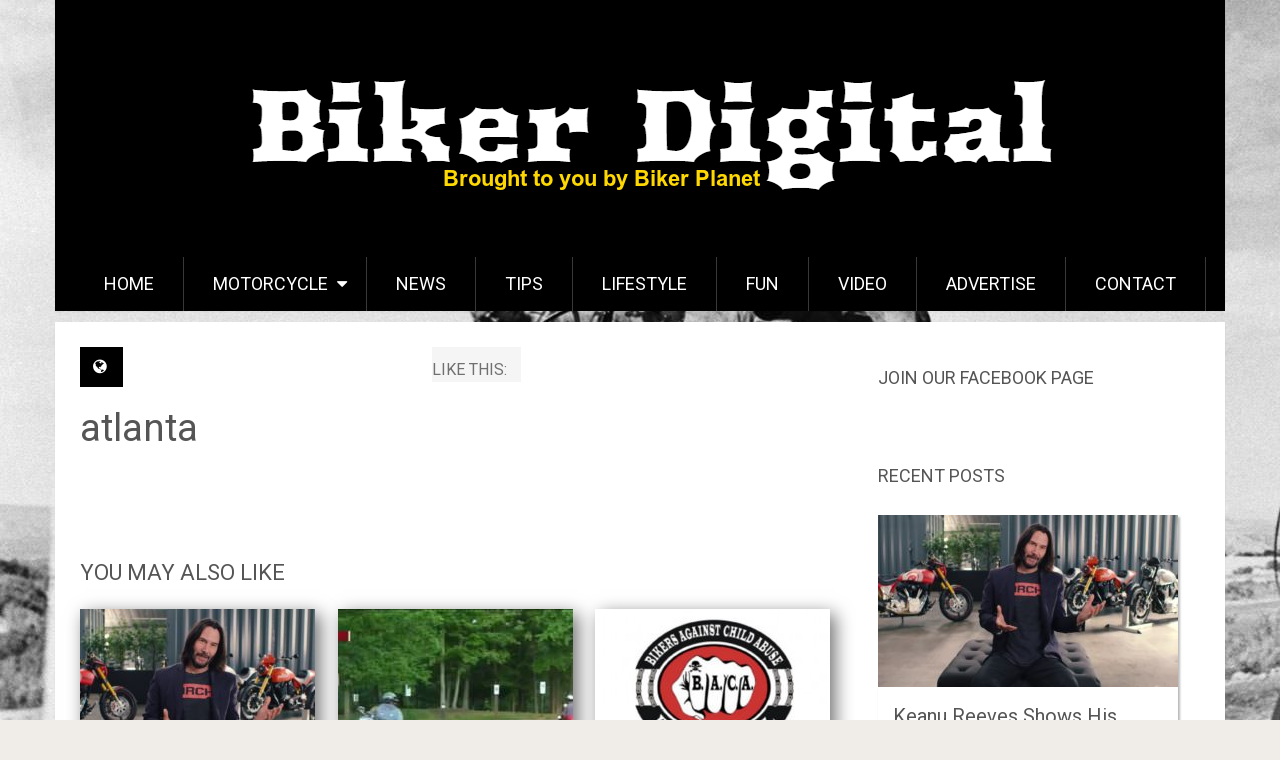

--- FILE ---
content_type: text/html; charset=UTF-8
request_url: https://bikerdigital.com/motorcyclist-critically-injured-highway-buckles-atlanta/atlanta/
body_size: 12760
content:
<!DOCTYPE html>
<html lang="en-US">
<head>
	<meta charset="UTF-8">
	<link rel="profile" href="http://gmpg.org/xfn/11">
	<link rel="pingback" href="https://bikerdigital.com/xmlrpc.php">
	<!--iOS/android/handheld specific -->
	<meta name="viewport" content="width=device-width, initial-scale=1, maximum-scale=1">
	<meta itemprop="name" content="Biker Digital" />
	<meta itemprop="url" content="https://bikerdigital.com" />
		<meta itemprop="creator accountablePerson" content=" " />
	<!-- Matomo -->
<script>
  var _paq = window._paq = window._paq || [];
  /* tracker methods like "setCustomDimension" should be called before "trackPageView" */
  _paq.push(['trackPageView']);
  _paq.push(['enableLinkTracking']);
  (function() {
    var u="//adult-stats.beanonetwork.com/";
    _paq.push(['setTrackerUrl', u+'matomo.php']);
    _paq.push(['setSiteId', '27']);
    var d=document, g=d.createElement('script'), s=d.getElementsByTagName('script')[0];
    g.async=true; g.src=u+'matomo.js'; s.parentNode.insertBefore(g,s);
  })();
</script>
<!-- End Matomo Code -->
<meta name='robots' content='index, follow, max-image-preview:large, max-snippet:-1, max-video-preview:-1' />

	<!-- This site is optimized with the Yoast SEO plugin v20.10 - https://yoast.com/wordpress/plugins/seo/ -->
	<title>atlanta - Biker Digital</title>
	<link rel="canonical" href="https://bikerdigital.com/motorcyclist-critically-injured-highway-buckles-atlanta/atlanta/" />
	<meta property="og:locale" content="en_US" />
	<meta property="og:type" content="article" />
	<meta property="og:title" content="atlanta - Biker Digital" />
	<meta property="og:url" content="https://bikerdigital.com/motorcyclist-critically-injured-highway-buckles-atlanta/atlanta/" />
	<meta property="og:site_name" content="Biker Digital" />
	<meta property="article:publisher" content="https://www.facebook.com/Biker-Digital-1073168526040072/" />
	<meta property="og:image" content="https://bikerdigital.com/motorcyclist-critically-injured-highway-buckles-atlanta/atlanta" />
	<meta property="og:image:width" content="687" />
	<meta property="og:image:height" content="343" />
	<meta property="og:image:type" content="image/jpeg" />
	<meta name="twitter:card" content="summary_large_image" />
	<script type="application/ld+json" class="yoast-schema-graph">{"@context":"https://schema.org","@graph":[{"@type":"WebPage","@id":"https://bikerdigital.com/motorcyclist-critically-injured-highway-buckles-atlanta/atlanta/","url":"https://bikerdigital.com/motorcyclist-critically-injured-highway-buckles-atlanta/atlanta/","name":"atlanta - Biker Digital","isPartOf":{"@id":"https://bikerdigital.com/#website"},"primaryImageOfPage":{"@id":"https://bikerdigital.com/motorcyclist-critically-injured-highway-buckles-atlanta/atlanta/#primaryimage"},"image":{"@id":"https://bikerdigital.com/motorcyclist-critically-injured-highway-buckles-atlanta/atlanta/#primaryimage"},"thumbnailUrl":"https://bikerdigital.com/wp-content/uploads/2017/04/atlanta-.jpg","datePublished":"2017-04-20T21:34:56+00:00","dateModified":"2017-04-20T21:34:56+00:00","breadcrumb":{"@id":"https://bikerdigital.com/motorcyclist-critically-injured-highway-buckles-atlanta/atlanta/#breadcrumb"},"inLanguage":"en-US","potentialAction":[{"@type":"ReadAction","target":["https://bikerdigital.com/motorcyclist-critically-injured-highway-buckles-atlanta/atlanta/"]}]},{"@type":"ImageObject","inLanguage":"en-US","@id":"https://bikerdigital.com/motorcyclist-critically-injured-highway-buckles-atlanta/atlanta/#primaryimage","url":"https://bikerdigital.com/wp-content/uploads/2017/04/atlanta-.jpg","contentUrl":"https://bikerdigital.com/wp-content/uploads/2017/04/atlanta-.jpg","width":687,"height":343},{"@type":"BreadcrumbList","@id":"https://bikerdigital.com/motorcyclist-critically-injured-highway-buckles-atlanta/atlanta/#breadcrumb","itemListElement":[{"@type":"ListItem","position":1,"name":"Home","item":"https://bikerdigital.com/"},{"@type":"ListItem","position":2,"name":"Motorcyclist Critically Injured After Highway Buckles In Atlanta","item":"https://bikerdigital.com/motorcyclist-critically-injured-highway-buckles-atlanta/"},{"@type":"ListItem","position":3,"name":"atlanta"}]},{"@type":"WebSite","@id":"https://bikerdigital.com/#website","url":"https://bikerdigital.com/","name":"Biker Digital","description":"Bikers, Harley Davidsons, Motorcross and Biker Rally News","potentialAction":[{"@type":"SearchAction","target":{"@type":"EntryPoint","urlTemplate":"https://bikerdigital.com/?s={search_term_string}"},"query-input":"required name=search_term_string"}],"inLanguage":"en-US"}]}</script>
	<!-- / Yoast SEO plugin. -->


<link rel='dns-prefetch' href='//bikerdigital.com' />
<link rel='dns-prefetch' href='//fonts.googleapis.com' />
<link rel="alternate" type="application/rss+xml" title="Biker Digital &raquo; Feed" href="https://bikerdigital.com/feed/" />
<link rel="alternate" type="application/rss+xml" title="Biker Digital &raquo; Comments Feed" href="https://bikerdigital.com/comments/feed/" />
<link rel="alternate" type="application/rss+xml" title="Biker Digital &raquo; atlanta Comments Feed" href="https://bikerdigital.com/motorcyclist-critically-injured-highway-buckles-atlanta/atlanta/feed/" />
<script type="text/javascript">
window._wpemojiSettings = {"baseUrl":"https:\/\/s.w.org\/images\/core\/emoji\/14.0.0\/72x72\/","ext":".png","svgUrl":"https:\/\/s.w.org\/images\/core\/emoji\/14.0.0\/svg\/","svgExt":".svg","source":{"concatemoji":"https:\/\/bikerdigital.com\/wp-includes\/js\/wp-emoji-release.min.js?ver=6.2.8"}};
/*! This file is auto-generated */
!function(e,a,t){var n,r,o,i=a.createElement("canvas"),p=i.getContext&&i.getContext("2d");function s(e,t){p.clearRect(0,0,i.width,i.height),p.fillText(e,0,0);e=i.toDataURL();return p.clearRect(0,0,i.width,i.height),p.fillText(t,0,0),e===i.toDataURL()}function c(e){var t=a.createElement("script");t.src=e,t.defer=t.type="text/javascript",a.getElementsByTagName("head")[0].appendChild(t)}for(o=Array("flag","emoji"),t.supports={everything:!0,everythingExceptFlag:!0},r=0;r<o.length;r++)t.supports[o[r]]=function(e){if(p&&p.fillText)switch(p.textBaseline="top",p.font="600 32px Arial",e){case"flag":return s("\ud83c\udff3\ufe0f\u200d\u26a7\ufe0f","\ud83c\udff3\ufe0f\u200b\u26a7\ufe0f")?!1:!s("\ud83c\uddfa\ud83c\uddf3","\ud83c\uddfa\u200b\ud83c\uddf3")&&!s("\ud83c\udff4\udb40\udc67\udb40\udc62\udb40\udc65\udb40\udc6e\udb40\udc67\udb40\udc7f","\ud83c\udff4\u200b\udb40\udc67\u200b\udb40\udc62\u200b\udb40\udc65\u200b\udb40\udc6e\u200b\udb40\udc67\u200b\udb40\udc7f");case"emoji":return!s("\ud83e\udef1\ud83c\udffb\u200d\ud83e\udef2\ud83c\udfff","\ud83e\udef1\ud83c\udffb\u200b\ud83e\udef2\ud83c\udfff")}return!1}(o[r]),t.supports.everything=t.supports.everything&&t.supports[o[r]],"flag"!==o[r]&&(t.supports.everythingExceptFlag=t.supports.everythingExceptFlag&&t.supports[o[r]]);t.supports.everythingExceptFlag=t.supports.everythingExceptFlag&&!t.supports.flag,t.DOMReady=!1,t.readyCallback=function(){t.DOMReady=!0},t.supports.everything||(n=function(){t.readyCallback()},a.addEventListener?(a.addEventListener("DOMContentLoaded",n,!1),e.addEventListener("load",n,!1)):(e.attachEvent("onload",n),a.attachEvent("onreadystatechange",function(){"complete"===a.readyState&&t.readyCallback()})),(e=t.source||{}).concatemoji?c(e.concatemoji):e.wpemoji&&e.twemoji&&(c(e.twemoji),c(e.wpemoji)))}(window,document,window._wpemojiSettings);
</script>
<!-- bikerdigital.com is managing ads with Advanced Ads – https://wpadvancedads.com/ --><script id="advads-ready">
			window.advanced_ads_ready=function(e,a){a=a||"complete";var d=function(e){return"interactive"===a?"loading"!==e:"complete"===e};d(document.readyState)?e():document.addEventListener("readystatechange",(function(a){d(a.target.readyState)&&e()}),{once:"interactive"===a})},window.advanced_ads_ready_queue=window.advanced_ads_ready_queue||[];		</script>
		<style type="text/css">
img.wp-smiley,
img.emoji {
	display: inline !important;
	border: none !important;
	box-shadow: none !important;
	height: 1em !important;
	width: 1em !important;
	margin: 0 0.07em !important;
	vertical-align: -0.1em !important;
	background: none !important;
	padding: 0 !important;
}
</style>
	<link rel='stylesheet' id='wp-block-library-css' href='https://bikerdigital.com/wp-includes/css/dist/block-library/style.min.css?ver=6.2.8' type='text/css' media='all' />
<link rel='stylesheet' id='classic-theme-styles-css' href='https://bikerdigital.com/wp-includes/css/classic-themes.min.css?ver=6.2.8' type='text/css' media='all' />
<style id='global-styles-inline-css' type='text/css'>
body{--wp--preset--color--black: #000000;--wp--preset--color--cyan-bluish-gray: #abb8c3;--wp--preset--color--white: #ffffff;--wp--preset--color--pale-pink: #f78da7;--wp--preset--color--vivid-red: #cf2e2e;--wp--preset--color--luminous-vivid-orange: #ff6900;--wp--preset--color--luminous-vivid-amber: #fcb900;--wp--preset--color--light-green-cyan: #7bdcb5;--wp--preset--color--vivid-green-cyan: #00d084;--wp--preset--color--pale-cyan-blue: #8ed1fc;--wp--preset--color--vivid-cyan-blue: #0693e3;--wp--preset--color--vivid-purple: #9b51e0;--wp--preset--gradient--vivid-cyan-blue-to-vivid-purple: linear-gradient(135deg,rgba(6,147,227,1) 0%,rgb(155,81,224) 100%);--wp--preset--gradient--light-green-cyan-to-vivid-green-cyan: linear-gradient(135deg,rgb(122,220,180) 0%,rgb(0,208,130) 100%);--wp--preset--gradient--luminous-vivid-amber-to-luminous-vivid-orange: linear-gradient(135deg,rgba(252,185,0,1) 0%,rgba(255,105,0,1) 100%);--wp--preset--gradient--luminous-vivid-orange-to-vivid-red: linear-gradient(135deg,rgba(255,105,0,1) 0%,rgb(207,46,46) 100%);--wp--preset--gradient--very-light-gray-to-cyan-bluish-gray: linear-gradient(135deg,rgb(238,238,238) 0%,rgb(169,184,195) 100%);--wp--preset--gradient--cool-to-warm-spectrum: linear-gradient(135deg,rgb(74,234,220) 0%,rgb(151,120,209) 20%,rgb(207,42,186) 40%,rgb(238,44,130) 60%,rgb(251,105,98) 80%,rgb(254,248,76) 100%);--wp--preset--gradient--blush-light-purple: linear-gradient(135deg,rgb(255,206,236) 0%,rgb(152,150,240) 100%);--wp--preset--gradient--blush-bordeaux: linear-gradient(135deg,rgb(254,205,165) 0%,rgb(254,45,45) 50%,rgb(107,0,62) 100%);--wp--preset--gradient--luminous-dusk: linear-gradient(135deg,rgb(255,203,112) 0%,rgb(199,81,192) 50%,rgb(65,88,208) 100%);--wp--preset--gradient--pale-ocean: linear-gradient(135deg,rgb(255,245,203) 0%,rgb(182,227,212) 50%,rgb(51,167,181) 100%);--wp--preset--gradient--electric-grass: linear-gradient(135deg,rgb(202,248,128) 0%,rgb(113,206,126) 100%);--wp--preset--gradient--midnight: linear-gradient(135deg,rgb(2,3,129) 0%,rgb(40,116,252) 100%);--wp--preset--duotone--dark-grayscale: url('#wp-duotone-dark-grayscale');--wp--preset--duotone--grayscale: url('#wp-duotone-grayscale');--wp--preset--duotone--purple-yellow: url('#wp-duotone-purple-yellow');--wp--preset--duotone--blue-red: url('#wp-duotone-blue-red');--wp--preset--duotone--midnight: url('#wp-duotone-midnight');--wp--preset--duotone--magenta-yellow: url('#wp-duotone-magenta-yellow');--wp--preset--duotone--purple-green: url('#wp-duotone-purple-green');--wp--preset--duotone--blue-orange: url('#wp-duotone-blue-orange');--wp--preset--font-size--small: 13px;--wp--preset--font-size--medium: 20px;--wp--preset--font-size--large: 36px;--wp--preset--font-size--x-large: 42px;--wp--preset--spacing--20: 0.44rem;--wp--preset--spacing--30: 0.67rem;--wp--preset--spacing--40: 1rem;--wp--preset--spacing--50: 1.5rem;--wp--preset--spacing--60: 2.25rem;--wp--preset--spacing--70: 3.38rem;--wp--preset--spacing--80: 5.06rem;--wp--preset--shadow--natural: 6px 6px 9px rgba(0, 0, 0, 0.2);--wp--preset--shadow--deep: 12px 12px 50px rgba(0, 0, 0, 0.4);--wp--preset--shadow--sharp: 6px 6px 0px rgba(0, 0, 0, 0.2);--wp--preset--shadow--outlined: 6px 6px 0px -3px rgba(255, 255, 255, 1), 6px 6px rgba(0, 0, 0, 1);--wp--preset--shadow--crisp: 6px 6px 0px rgba(0, 0, 0, 1);}:where(.is-layout-flex){gap: 0.5em;}body .is-layout-flow > .alignleft{float: left;margin-inline-start: 0;margin-inline-end: 2em;}body .is-layout-flow > .alignright{float: right;margin-inline-start: 2em;margin-inline-end: 0;}body .is-layout-flow > .aligncenter{margin-left: auto !important;margin-right: auto !important;}body .is-layout-constrained > .alignleft{float: left;margin-inline-start: 0;margin-inline-end: 2em;}body .is-layout-constrained > .alignright{float: right;margin-inline-start: 2em;margin-inline-end: 0;}body .is-layout-constrained > .aligncenter{margin-left: auto !important;margin-right: auto !important;}body .is-layout-constrained > :where(:not(.alignleft):not(.alignright):not(.alignfull)){max-width: var(--wp--style--global--content-size);margin-left: auto !important;margin-right: auto !important;}body .is-layout-constrained > .alignwide{max-width: var(--wp--style--global--wide-size);}body .is-layout-flex{display: flex;}body .is-layout-flex{flex-wrap: wrap;align-items: center;}body .is-layout-flex > *{margin: 0;}:where(.wp-block-columns.is-layout-flex){gap: 2em;}.has-black-color{color: var(--wp--preset--color--black) !important;}.has-cyan-bluish-gray-color{color: var(--wp--preset--color--cyan-bluish-gray) !important;}.has-white-color{color: var(--wp--preset--color--white) !important;}.has-pale-pink-color{color: var(--wp--preset--color--pale-pink) !important;}.has-vivid-red-color{color: var(--wp--preset--color--vivid-red) !important;}.has-luminous-vivid-orange-color{color: var(--wp--preset--color--luminous-vivid-orange) !important;}.has-luminous-vivid-amber-color{color: var(--wp--preset--color--luminous-vivid-amber) !important;}.has-light-green-cyan-color{color: var(--wp--preset--color--light-green-cyan) !important;}.has-vivid-green-cyan-color{color: var(--wp--preset--color--vivid-green-cyan) !important;}.has-pale-cyan-blue-color{color: var(--wp--preset--color--pale-cyan-blue) !important;}.has-vivid-cyan-blue-color{color: var(--wp--preset--color--vivid-cyan-blue) !important;}.has-vivid-purple-color{color: var(--wp--preset--color--vivid-purple) !important;}.has-black-background-color{background-color: var(--wp--preset--color--black) !important;}.has-cyan-bluish-gray-background-color{background-color: var(--wp--preset--color--cyan-bluish-gray) !important;}.has-white-background-color{background-color: var(--wp--preset--color--white) !important;}.has-pale-pink-background-color{background-color: var(--wp--preset--color--pale-pink) !important;}.has-vivid-red-background-color{background-color: var(--wp--preset--color--vivid-red) !important;}.has-luminous-vivid-orange-background-color{background-color: var(--wp--preset--color--luminous-vivid-orange) !important;}.has-luminous-vivid-amber-background-color{background-color: var(--wp--preset--color--luminous-vivid-amber) !important;}.has-light-green-cyan-background-color{background-color: var(--wp--preset--color--light-green-cyan) !important;}.has-vivid-green-cyan-background-color{background-color: var(--wp--preset--color--vivid-green-cyan) !important;}.has-pale-cyan-blue-background-color{background-color: var(--wp--preset--color--pale-cyan-blue) !important;}.has-vivid-cyan-blue-background-color{background-color: var(--wp--preset--color--vivid-cyan-blue) !important;}.has-vivid-purple-background-color{background-color: var(--wp--preset--color--vivid-purple) !important;}.has-black-border-color{border-color: var(--wp--preset--color--black) !important;}.has-cyan-bluish-gray-border-color{border-color: var(--wp--preset--color--cyan-bluish-gray) !important;}.has-white-border-color{border-color: var(--wp--preset--color--white) !important;}.has-pale-pink-border-color{border-color: var(--wp--preset--color--pale-pink) !important;}.has-vivid-red-border-color{border-color: var(--wp--preset--color--vivid-red) !important;}.has-luminous-vivid-orange-border-color{border-color: var(--wp--preset--color--luminous-vivid-orange) !important;}.has-luminous-vivid-amber-border-color{border-color: var(--wp--preset--color--luminous-vivid-amber) !important;}.has-light-green-cyan-border-color{border-color: var(--wp--preset--color--light-green-cyan) !important;}.has-vivid-green-cyan-border-color{border-color: var(--wp--preset--color--vivid-green-cyan) !important;}.has-pale-cyan-blue-border-color{border-color: var(--wp--preset--color--pale-cyan-blue) !important;}.has-vivid-cyan-blue-border-color{border-color: var(--wp--preset--color--vivid-cyan-blue) !important;}.has-vivid-purple-border-color{border-color: var(--wp--preset--color--vivid-purple) !important;}.has-vivid-cyan-blue-to-vivid-purple-gradient-background{background: var(--wp--preset--gradient--vivid-cyan-blue-to-vivid-purple) !important;}.has-light-green-cyan-to-vivid-green-cyan-gradient-background{background: var(--wp--preset--gradient--light-green-cyan-to-vivid-green-cyan) !important;}.has-luminous-vivid-amber-to-luminous-vivid-orange-gradient-background{background: var(--wp--preset--gradient--luminous-vivid-amber-to-luminous-vivid-orange) !important;}.has-luminous-vivid-orange-to-vivid-red-gradient-background{background: var(--wp--preset--gradient--luminous-vivid-orange-to-vivid-red) !important;}.has-very-light-gray-to-cyan-bluish-gray-gradient-background{background: var(--wp--preset--gradient--very-light-gray-to-cyan-bluish-gray) !important;}.has-cool-to-warm-spectrum-gradient-background{background: var(--wp--preset--gradient--cool-to-warm-spectrum) !important;}.has-blush-light-purple-gradient-background{background: var(--wp--preset--gradient--blush-light-purple) !important;}.has-blush-bordeaux-gradient-background{background: var(--wp--preset--gradient--blush-bordeaux) !important;}.has-luminous-dusk-gradient-background{background: var(--wp--preset--gradient--luminous-dusk) !important;}.has-pale-ocean-gradient-background{background: var(--wp--preset--gradient--pale-ocean) !important;}.has-electric-grass-gradient-background{background: var(--wp--preset--gradient--electric-grass) !important;}.has-midnight-gradient-background{background: var(--wp--preset--gradient--midnight) !important;}.has-small-font-size{font-size: var(--wp--preset--font-size--small) !important;}.has-medium-font-size{font-size: var(--wp--preset--font-size--medium) !important;}.has-large-font-size{font-size: var(--wp--preset--font-size--large) !important;}.has-x-large-font-size{font-size: var(--wp--preset--font-size--x-large) !important;}
.wp-block-navigation a:where(:not(.wp-element-button)){color: inherit;}
:where(.wp-block-columns.is-layout-flex){gap: 2em;}
.wp-block-pullquote{font-size: 1.5em;line-height: 1.6;}
</style>
<link rel='stylesheet' id='contact-form-7-css' href='https://bikerdigital.com/wp-content/plugins/contact-form-7/includes/css/styles.css?ver=5.7.7' type='text/css' media='all' />
<link rel='stylesheet' id='sharify-css' href='https://bikerdigital.com/wp-content/plugins/sharify/sharify-style.php' type='text/css' media='all' />
<link rel='stylesheet' id='sharify-icon-css' href='https://bikerdigital.com/wp-content/plugins/sharify/icon/css/sharify.css' type='text/css' media='all' />
<link rel='stylesheet' id='sharify-font-css' href='https://fonts.googleapis.com/css?family=Roboto+Condensed:400' type='text/css' media='all' />
<link rel='stylesheet' id='ssb-front-css-css' href='https://bikerdigital.com/wp-content/plugins/simple-social-buttons/assets/css/front.css?ver=4.1.1' type='text/css' media='all' />
<link rel='stylesheet' id='ssp-frontend-css-css' href='https://bikerdigital.com/wp-content/plugins/smart-scroll-posts/css/frontend/frontend.css?ver=2.0.9' type='text/css' media='all' />
<link rel='stylesheet' id='spu-public-css-css' href='https://bikerdigital.com/wp-content/plugins/popups/public/assets/css/public.css?ver=1.9.3.8' type='text/css' media='all' />
<link rel='stylesheet' id='parent-theme-css-css' href='https://bikerdigital.com/wp-content/themes/sociallyviral/style.css?ver=6.2.8' type='text/css' media='all' />
<link rel='stylesheet' id='sociallyviral-style-css' href='https://bikerdigital.com/wp-content/themes/sociallyviral-child/style.css?ver=6.2.8' type='text/css' media='all' />
<link rel='stylesheet' id='theme-slug-fonts-css' href='//fonts.googleapis.com/css?family=Roboto%3A400%2C700&#038;subset=latin%2Clatin-ext' type='text/css' media='all' />
<script type='text/javascript' src='https://bikerdigital.com/wp-content/plugins/simple-social-buttons/assets/js/frontend-blocks.js?ver=4.1.1' id='ssb-blocks-front-js-js'></script>
<script type='text/javascript' src='https://bikerdigital.com/wp-includes/js/jquery/jquery.min.js?ver=3.6.4' id='jquery-core-js'></script>
<script type='text/javascript' src='https://bikerdigital.com/wp-includes/js/jquery/jquery-migrate.min.js?ver=3.4.0' id='jquery-migrate-js'></script>
<script type='text/javascript' id='ssb-front-js-js-extra'>
/* <![CDATA[ */
var SSB = {"ajax_url":"https:\/\/bikerdigital.com\/wp-admin\/admin-ajax.php","fb_share_nonce":"3223c6d2d6"};
/* ]]> */
</script>
<script type='text/javascript' src='https://bikerdigital.com/wp-content/plugins/simple-social-buttons/assets/js/front.js?ver=4.1.1' id='ssb-front-js-js'></script>
<script type='text/javascript' id='advanced-ads-advanced-js-js-extra'>
/* <![CDATA[ */
var advads_options = {"blog_id":"1","privacy":{"enabled":false,"state":"not_needed"}};
/* ]]> */
</script>
<script type='text/javascript' src='https://bikerdigital.com/wp-content/plugins/advanced-ads/public/assets/js/advanced.min.js?ver=1.44.1' id='advanced-ads-advanced-js-js'></script>
<link rel="https://api.w.org/" href="https://bikerdigital.com/wp-json/" /><link rel="alternate" type="application/json" href="https://bikerdigital.com/wp-json/wp/v2/media/4243" /><link rel="EditURI" type="application/rsd+xml" title="RSD" href="https://bikerdigital.com/xmlrpc.php?rsd" />
<link rel="wlwmanifest" type="application/wlwmanifest+xml" href="https://bikerdigital.com/wp-includes/wlwmanifest.xml" />
<meta name="generator" content="WordPress 6.2.8" />
<link rel='shortlink' href='https://bikerdigital.com/?p=4243' />
<link rel="alternate" type="application/json+oembed" href="https://bikerdigital.com/wp-json/oembed/1.0/embed?url=https%3A%2F%2Fbikerdigital.com%2Fmotorcyclist-critically-injured-highway-buckles-atlanta%2Fatlanta%2F" />
<link rel="alternate" type="text/xml+oembed" href="https://bikerdigital.com/wp-json/oembed/1.0/embed?url=https%3A%2F%2Fbikerdigital.com%2Fmotorcyclist-critically-injured-highway-buckles-atlanta%2Fatlanta%2F&#038;format=xml" />
 <style media="screen">

		 /*inline margin*/
		.simplesocialbuttons.simplesocialbuttons_inline.simplesocial-sm-round button{
	  margin: ;
	}
	
	
	
	
	
	
			 /*margin-digbar*/

	
	
	
	
	
	
	
</style>

<!-- Open Graph Meta Tags generated by Simple Social Buttons 4.1.1 -->
<meta property="og:title" content="atlanta - Biker Digital" />
<meta property="og:url" content="https://bikerdigital.com/motorcyclist-critically-injured-highway-buckles-atlanta/atlanta/" />
<meta property="og:site_name" content="Biker Digital" />
<meta name="twitter:card" content="summary_large_image" />
<meta name="twitter:title" content="atlanta - Biker Digital" />
<style type="text/css" id="custom-background-css">
body.custom-background { background-image: url("https://bikerdigital.com/wp-content/uploads/2015/11/2739ba053c1212826e9ae3c6a2572247.jpg"); background-position: left top; background-size: auto; background-repeat: no-repeat; background-attachment: fixed; }
</style>
	<link rel="icon" href="https://bikerdigital.com/wp-content/uploads/2015/12/bd-tyre-75x75.png" sizes="32x32" />
<link rel="icon" href="https://bikerdigital.com/wp-content/uploads/2015/12/bd-tyre-300x300.png" sizes="192x192" />
<link rel="apple-touch-icon" href="https://bikerdigital.com/wp-content/uploads/2015/12/bd-tyre-300x300.png" />
<meta name="msapplication-TileImage" content="https://bikerdigital.com/wp-content/uploads/2015/12/bd-tyre-300x300.png" />


	<!-- Google Analytics -->
<script>
(function(i,s,o,g,r,a,m){i['GoogleAnalyticsObject']=r;i[r]=i[r]||function(){
(i[r].q=i[r].q||[]).push(arguments)},i[r].l=1*new Date();a=s.createElement(o),
m=s.getElementsByTagName(o)[0];a.async=1;a.src=g;m.parentNode.insertBefore(a,m)
})(window,document,'script','https://www.google-analytics.com/analytics.js','ga');

ga('create', 'UA-75413404-1', 'auto');
ga('send', 'pageview');
</script>
	<!-- End Google Analytics -->
</head>

<body class="attachment attachment-template-default single single-attachment postid-4243 attachmentid-4243 attachment-jpeg custom-background">
	<div id="fb-root"></div>
			<script>(function(d, s, id) {
			  var js, fjs = d.getElementsByTagName(s)[0];
			  if (d.getElementById(id)) return;
			  js = d.createElement(s); js.id = id;
			  js.src = "//connect.facebook.net/en_US/sdk.js#xfbml=1&version=v2.5&appId=918039571584266";
			  fjs.parentNode.insertBefore(js, fjs);
			}(document, 'script', 'facebook-jssdk'));</script>
	<div id="page" class="hfeed site">
		<div class="main-container">
			<header id="masthead" class="site-header" role="banner">
				<div class="site-branding">
																	    <h2 id="logo" class="image-logo" itemprop="headline">
								<a href="https://bikerdigital.com"><img src="https://bikerdigital.com/wp-content/uploads/2016/02/bd-logo.png" alt="Biker Digital"></a>
							</h2><!-- END #logo -->
															</div><!-- .site-branding -->

				

				<a href="#" id="pull" class="toggle-mobile-menu">Menu</a>
				<nav id="navigation" class="primary-navigation mobile-menu-wrapper" role="navigation">
											<ul id="menu-mainnavigation" class="menu clearfix"><li id="menu-item-996" class="menu-item menu-item-type-custom menu-item-object-custom menu-item-home menu-item-996"><a href="http://bikerdigital.com/">Home</a></li>
<li id="menu-item-999" class="menu-item menu-item-type-taxonomy menu-item-object-category menu-item-has-children menu-item-999"><a href="https://bikerdigital.com/category/motorcycle/">Motorcycle</a>
<ul class="sub-menu">
	<li id="menu-item-998" class="menu-item menu-item-type-taxonomy menu-item-object-category menu-item-998"><a href="https://bikerdigital.com/category/motorcycle/gearparts/">Gear&#038;Parts</a></li>
	<li id="menu-item-997" class="menu-item menu-item-type-taxonomy menu-item-object-category menu-item-997"><a href="https://bikerdigital.com/category/motorcycle/accessories/">Accessories</a></li>
</ul>
</li>
<li id="menu-item-1000" class="menu-item menu-item-type-taxonomy menu-item-object-category menu-item-1000"><a href="https://bikerdigital.com/category/news/">News</a></li>
<li id="menu-item-1001" class="menu-item menu-item-type-taxonomy menu-item-object-category menu-item-1001"><a href="https://bikerdigital.com/category/tips/">Tips</a></li>
<li id="menu-item-1692" class="menu-item menu-item-type-taxonomy menu-item-object-category menu-item-1692"><a href="https://bikerdigital.com/category/lifestyle/">Lifestyle</a></li>
<li id="menu-item-1690" class="menu-item menu-item-type-taxonomy menu-item-object-category menu-item-1690"><a href="https://bikerdigital.com/category/fun/">Fun</a></li>
<li id="menu-item-1033" class="menu-item menu-item-type-taxonomy menu-item-object-category menu-item-1033"><a href="https://bikerdigital.com/category/video/">Video</a></li>
<li id="menu-item-2466" class="menu-item menu-item-type-post_type menu-item-object-page menu-item-2466"><a href="https://bikerdigital.com/advertise-with-us/">Advertise</a></li>
<li id="menu-item-4129" class="menu-item menu-item-type-post_type menu-item-object-page menu-item-4129"><a href="https://bikerdigital.com/contact/">Contact</a></li>
</ul>									</nav><!-- #site-navigation -->
			</header><!-- #masthead -->

			<div id="content" class="site-content">

	<div class="single_post">
		<main id="content_box" class="site-single" role="single">
							
<article id="post-4243" class="post-4243 attachment type-attachment status-inherit hentry">
	<header class="entry-header">
		<span class="thecategory"><i class="icon-globe"></i> </span>
		<div style="background: whitesmoke;margin: 0 auto;display: table;padding-top: 10px;"><span style="margin-right: 10px; vertical-align: -1px;">LIKE THIS: </span><div class="fb-like" data-href="https://www.facebook.com/BikerDigital/" data-layout="button_count" data-action="like" data-show-faces="false" data-share="false"></div></div> 
		<h1 class="entry-title">atlanta</h1>		<div class="entry-meta">
				</div><!-- .entry-meta -->
	</header><!-- .entry-header -->

	<div class="entry-content">
							</div><!-- .entry-content -->
</article><!-- #post-## -->						
			<div class="post-tags"></div>

			
<div id="comments" class="comments-area">

	

	<div class="fb-comments" data-href="https://bikerdigital.com/motorcyclist-critically-injured-highway-buckles-atlanta/atlanta/" data-width="100%" data-numposts="5"></div>

</div><!-- #comments -->

			<!-- Related Posts -->
			<div class="related-posts">
				<h4>You may also like</h4>
										<article id="post-5554" class="latestpost post-5554 post type-post status-publish format-standard has-post-thumbnail hentry category-uncategorized">
							<a href="https://bikerdigital.com/keanu-reeves-shows-his-badass-motorcycle-collection-video/" title="Keanu Reeves Shows His Badass Motorcycle Collection (VIDEO)" rel="nofollow" id="featured-thumbnail">
		    				    <div class="featured-thumbnail"><img width="235" height="190" src="https://bikerdigital.com/wp-content/uploads/2019/04/Keanu-Reeves-Arch-Motorcycles--235x190.jpg" class="attachment-sociallyviral_related size-sociallyviral_related wp-post-image" alt="Keanu Reeves Arch Motorcycles" decoding="async" loading="lazy" title="" srcset="https://bikerdigital.com/wp-content/uploads/2019/04/Keanu-Reeves-Arch-Motorcycles--235x190.jpg 235w, https://bikerdigital.com/wp-content/uploads/2019/04/Keanu-Reeves-Arch-Motorcycles--370x297.jpg 370w" sizes="(max-width: 235px) 100vw, 235px" /></div>		    				</a>
							<header class="entry-header">
								<h1 class="entry-title"><a href="https://bikerdigital.com/keanu-reeves-shows-his-badass-motorcycle-collection-video/" rel="bookmark">Keanu Reeves Shows His Badass Motorcycle Collection (VIDEO)</a></h1>							</header><!-- .entry-header -->
						</article><!-- #post-## -->
										<article id="post-4643" class="latestpost post-4643 post type-post status-publish format-standard has-post-thumbnail hentry category-news category-video">
							<a href="https://bikerdigital.com/virginia-state-police-hold-free-motorcycle-safety-classes/" title="Virginia State Police to Hold Free Motorcycle Safety Classes" rel="nofollow" id="featured-thumbnail">
		    				    <div class="featured-thumbnail"><img width="235" height="190" src="https://bikerdigital.com/wp-content/uploads/2017/07/virginia-235x190.jpg" class="attachment-sociallyviral_related size-sociallyviral_related wp-post-image" alt="" decoding="async" loading="lazy" title="" srcset="https://bikerdigital.com/wp-content/uploads/2017/07/virginia-235x190.jpg 235w, https://bikerdigital.com/wp-content/uploads/2017/07/virginia-370x297.jpg 370w" sizes="(max-width: 235px) 100vw, 235px" /></div>		    				</a>
							<header class="entry-header">
								<h1 class="entry-title"><a href="https://bikerdigital.com/virginia-state-police-hold-free-motorcycle-safety-classes/" rel="bookmark">Virginia State Police to Hold Free Motorcycle Safety Classes</a></h1>							</header><!-- .entry-header -->
						</article><!-- #post-## -->
										<article id="post-3142" class="latestpost post-3142 post type-post status-publish format-standard has-post-thumbnail hentry category-news">
							<a href="https://bikerdigital.com/bikers-appear-court-support-sexually-abused-teen/" title="Bikers Appear in Court to Support Sexually Abused Teen" rel="nofollow" id="featured-thumbnail">
		    				    <div class="featured-thumbnail"><img width="235" height="190" src="https://bikerdigital.com/wp-content/uploads/2016/02/baca-235x190.jpg" class="attachment-sociallyviral_related size-sociallyviral_related wp-post-image" alt="" decoding="async" loading="lazy" title="" srcset="https://bikerdigital.com/wp-content/uploads/2016/02/baca-235x190.jpg 235w, https://bikerdigital.com/wp-content/uploads/2016/02/baca-370x297.jpg 370w" sizes="(max-width: 235px) 100vw, 235px" /></div>		    				</a>
							<header class="entry-header">
								<h1 class="entry-title"><a href="https://bikerdigital.com/bikers-appear-court-support-sexually-abused-teen/" rel="bookmark">Bikers Appear in Court to Support Sexually Abused Teen</a></h1>							</header><!-- .entry-header -->
						</article><!-- #post-## -->
										<article id="post-1887" class="latestpost post-1887 post type-post status-publish format-standard has-post-thumbnail hentry category-motorcycle category-news">
							<a href="https://bikerdigital.com/samsung-envisions-smart-windshield-motorcycles/" title="Samsung Envisions a Smart Windshield for Motorcycles" rel="nofollow" id="featured-thumbnail">
		    				    <div class="featured-thumbnail"><img width="235" height="190" src="https://bikerdigital.com/wp-content/uploads/2016/03/samsung-smart-windshield-800x420-235x190.jpg" class="attachment-sociallyviral_related size-sociallyviral_related wp-post-image" alt="" decoding="async" loading="lazy" title="" srcset="https://bikerdigital.com/wp-content/uploads/2016/03/samsung-smart-windshield-800x420-235x190.jpg 235w, https://bikerdigital.com/wp-content/uploads/2016/03/samsung-smart-windshield-800x420-370x297.jpg 370w" sizes="(max-width: 235px) 100vw, 235px" /></div>		    				</a>
							<header class="entry-header">
								<h1 class="entry-title"><a href="https://bikerdigital.com/samsung-envisions-smart-windshield-motorcycles/" rel="bookmark">Samsung Envisions a Smart Windshield for Motorcycles</a></h1>							</header><!-- .entry-header -->
						</article><!-- #post-## -->
										<article id="post-2969" class="latestpost post-2969 post type-post status-publish format-standard has-post-thumbnail hentry category-news">
							<a href="https://bikerdigital.com/police-1-motorcycle-clubs-dont-believe-hype/" title="Police and 1% Motorcycle Clubs – Don’t Believe the Hype" rel="nofollow" id="featured-thumbnail">
		    				    <div class="featured-thumbnail"><img width="235" height="190" src="https://bikerdigital.com/wp-content/uploads/2016/10/1percent-clubs-police-hype-featured-image-620x350-235x190.jpg" class="attachment-sociallyviral_related size-sociallyviral_related wp-post-image" alt="" decoding="async" loading="lazy" title="" srcset="https://bikerdigital.com/wp-content/uploads/2016/10/1percent-clubs-police-hype-featured-image-620x350-235x190.jpg 235w, https://bikerdigital.com/wp-content/uploads/2016/10/1percent-clubs-police-hype-featured-image-620x350-370x297.jpg 370w" sizes="(max-width: 235px) 100vw, 235px" /></div>		    				</a>
							<header class="entry-header">
								<h1 class="entry-title"><a href="https://bikerdigital.com/police-1-motorcycle-clubs-dont-believe-hype/" rel="bookmark">Police and 1% Motorcycle Clubs – Don’t Believe the Hype</a></h1>							</header><!-- .entry-header -->
						</article><!-- #post-## -->
										<article id="post-1422" class="latestpost post-1422 post type-post status-publish format-standard has-post-thumbnail hentry category-tips category-video">
							<a href="https://bikerdigital.com/repair-cracked-and-broken-motorcycle-fairing-with-plastifix/" title="Repair cracked and broken motorcycle fairing with PlastiFix" rel="nofollow" id="featured-thumbnail">
		    				    <div class="featured-thumbnail"><img width="235" height="190" src="https://bikerdigital.com/wp-content/uploads/2016/01/cc-235x190.jpg" class="attachment-sociallyviral_related size-sociallyviral_related wp-post-image" alt="" decoding="async" loading="lazy" title="" srcset="https://bikerdigital.com/wp-content/uploads/2016/01/cc-235x190.jpg 235w, https://bikerdigital.com/wp-content/uploads/2016/01/cc-370x297.jpg 370w" sizes="(max-width: 235px) 100vw, 235px" /></div>		    				</a>
							<header class="entry-header">
								<h1 class="entry-title"><a href="https://bikerdigital.com/repair-cracked-and-broken-motorcycle-fairing-with-plastifix/" rel="bookmark">Repair cracked and broken motorcycle fairing with PlastiFix</a></h1>							</header><!-- .entry-header -->
						</article><!-- #post-## -->
										<article id="post-5341" class="latestpost post-5341 post type-post status-publish format-standard has-post-thumbnail hentry category-news">
							<a href="https://bikerdigital.com/motorcycle-safety-rally-las-vegas/" title="Motorcycle Safety Rally in Wake of Tragic Biker Death" rel="nofollow" id="featured-thumbnail">
		    				    <div class="featured-thumbnail"><img width="235" height="190" src="https://bikerdigital.com/wp-content/uploads/2018/10/Laurie-Montoya--235x190.jpg" class="attachment-sociallyviral_related size-sociallyviral_related wp-post-image" alt="" decoding="async" loading="lazy" title="" srcset="https://bikerdigital.com/wp-content/uploads/2018/10/Laurie-Montoya--235x190.jpg 235w, https://bikerdigital.com/wp-content/uploads/2018/10/Laurie-Montoya--370x297.jpg 370w" sizes="(max-width: 235px) 100vw, 235px" /></div>		    				</a>
							<header class="entry-header">
								<h1 class="entry-title"><a href="https://bikerdigital.com/motorcycle-safety-rally-las-vegas/" rel="bookmark">Motorcycle Safety Rally in Wake of Tragic Biker Death</a></h1>							</header><!-- .entry-header -->
						</article><!-- #post-## -->
							</div>
			
			
			
			<div class="ad-below-post" style="display: table; margin-bottom: 50px;">
				<div style="float: left; margin-right: 30px; " class="advads-manual-below-single-post" id="advads-518867734">

				</div>
				
			</div>
			
			<!-- Author Box -->
			<div class="postauthor">
				
			</div>

			
	<nav class="navigation post-navigation" aria-label="Posts">
		<h2 class="screen-reader-text">Post navigation</h2>
		<div class="nav-links"><div class="nav-previous"><a href="https://bikerdigital.com/motorcyclist-critically-injured-highway-buckles-atlanta/" rel="prev"><span class="meta-nav" aria-hidden="true">Previous</span> <span class="screen-reader-text">Previous post:</span> <span class="post-title">Motorcyclist Critically Injured After Highway Buckles In Atlanta</span></a></div></div>
	</nav>
		</main><!-- #main -->
	
<div id="sidebar" class="sidebar c-4-12" role="complementary" itemscope itemtype="http://schema.org/WPSideBar">
	<aside id="text-6" class="widget widget_text"><h3 class="widget-title">Join Our Facebook Page</h3>			<div class="textwidget"><div class="fb-page" data-href="https://www.facebook.com/BikerDigital/" data-width="290" data-small-header="false" data-adapt-container-width="false" data-hide-cover="false" data-show-facepile="true"><div class="fb-xfbml-parse-ignore"><blockquote cite="https://www.facebook.com/BikerDigital/"><a href="https://www.facebook.com/BikerDigital/">Biker Digital</a></blockquote></div></div></div>
		</aside><aside id="sociallyviral_recent_posts_widget-3" class="widget widget_sociallyviral_recent_posts_widget vertical-small"><h3 class="widget-title">Recent Posts</h3><ul class="advanced-recent-posts">			<li class="post-box vertical-small">								<div class="post-img">
					<a rel="nofollow" href="https://bikerdigital.com/keanu-reeves-shows-his-badass-motorcycle-collection-video/" title="Keanu Reeves Shows His Badass Motorcycle Collection (VIDEO)">
						<div class="featured-thumbnail"><img width="300" height="172" src="https://bikerdigital.com/wp-content/uploads/2019/04/Keanu-Reeves-Arch-Motorcycles--300x172.jpg" class="attachment-sociallyviral_widgetfull size-sociallyviral_widgetfull wp-post-image" alt="Keanu Reeves Arch Motorcycles" decoding="async" loading="lazy" title="" /></div>					</a>
				</div>
								<div class="post-data">
					<div class="post-data-container">
						<div class="post-title">
							<a href="https://bikerdigital.com/keanu-reeves-shows-his-badass-motorcycle-collection-video/" title="Keanu Reeves Shows His Badass Motorcycle Collection (VIDEO)">Keanu Reeves Shows His Badass Motorcycle Collection&nbsp;&hellip;</a>
						</div>
																		<div class="post-excerpt">
							Whether you&rsquo;re a fan of Keanu Reeves as an actor&nbsp;&hellip;						</div>
											</div>
				</div>
			</li>					<li class="post-box vertical-small">								<div class="post-img">
					<a rel="nofollow" href="https://bikerdigital.com/everyone-needs-to-see-this-free-vintage-motorcycle-museum/" title="Everyone Needs to See this Free Vintage Motorcycle Museum">
						<div class="featured-thumbnail"><img width="300" height="172" src="https://bikerdigital.com/wp-content/uploads/2022/07/hero-300x172.jpg" class="attachment-sociallyviral_widgetfull size-sociallyviral_widgetfull wp-post-image" alt="" decoding="async" loading="lazy" title="" /></div>					</a>
				</div>
								<div class="post-data">
					<div class="post-data-container">
						<div class="post-title">
							<a href="https://bikerdigital.com/everyone-needs-to-see-this-free-vintage-motorcycle-museum/" title="Everyone Needs to See this Free Vintage Motorcycle Museum">Everyone Needs to See this Free Vintage&nbsp;&hellip;</a>
						</div>
																		<div class="post-excerpt">
							The Cycles Classic Caf&eacute; Museum of Historic Beverly, Massachusetts, USA,&nbsp;&hellip;						</div>
											</div>
				</div>
			</li>					<li class="post-box vertical-small">								<div class="post-img">
					<a rel="nofollow" href="https://bikerdigital.com/recall-2021-harley-davidson-pan-america-seat-base-issues/" title="Recall: 2021 Harley-Davidson Pan America Seat Base Issues">
						<div class="featured-thumbnail"><img width="300" height="172" src="https://bikerdigital.com/wp-content/uploads/2021/12/Harley-Davidson-Pan-America-2021-300x172.jpg" class="attachment-sociallyviral_widgetfull size-sociallyviral_widgetfull wp-post-image" alt="Harley Davidson Pan America 2021" decoding="async" loading="lazy" title="" /></div>					</a>
				</div>
								<div class="post-data">
					<div class="post-data-container">
						<div class="post-title">
							<a href="https://bikerdigital.com/recall-2021-harley-davidson-pan-america-seat-base-issues/" title="Recall: 2021 Harley-Davidson Pan America Seat Base Issues">Recall: 2021 Harley-Davidson Pan America Seat Base&nbsp;&hellip;</a>
						</div>
																		<div class="post-excerpt">
							Harley-Davidson issued a safety recall for specific 2021 Pan America&nbsp;&hellip;						</div>
											</div>
				</div>
			</li>					<li class="post-box vertical-small">								<div class="post-img">
					<a rel="nofollow" href="https://bikerdigital.com/5-motorcycle-myths-some-people-still-believe/" title="5 Motorcycle Myths Some People Still Believe">
						<div class="featured-thumbnail"><img width="300" height="172" src="https://bikerdigital.com/wp-content/uploads/2021/11/hero-image-300x172.jpg" class="attachment-sociallyviral_widgetfull size-sociallyviral_widgetfull wp-post-image" alt="" decoding="async" loading="lazy" title="" /></div>					</a>
				</div>
								<div class="post-data">
					<div class="post-data-container">
						<div class="post-title">
							<a href="https://bikerdigital.com/5-motorcycle-myths-some-people-still-believe/" title="5 Motorcycle Myths Some People Still Believe">5 Motorcycle Myths Some People Still Believe</a>
						</div>
																		<div class="post-excerpt">
							There are tons of myths and misconceptions regarding motorcycles and&nbsp;&hellip;						</div>
											</div>
				</div>
			</li>		</ul>
</aside></div><!-- #secondary -->
	</div><!-- single_post -->
	<div class="breadcrumb" xmlns:v="http://rdf.data-vocabulary.org/#"><div typeof="v:Breadcrumb" class="root"><a rel="v:url" property="v:title" href="https://bikerdigital.com" rel="nofollow">Home</a></div><div><i class="demo-icon icon-angle-double-right"></i></div><div><span>atlanta</span></div></div>



	</div><!-- #content -->
		<div id="masthead" class="site-header header-footpad" role="banner">


									<div class="header-search"><form method="get" id="searchform" class="search-form" action="https://bikerdigital.com" _lpchecked="1">
	<fieldset>
		<input type="text" name="s" id="s" value="What are you looking for?" onfocus="(this.value == 'What are you looking for?') && (this.value = '')" onblur="(this.value == '') && (this.value = 'What are you looking for?')" />
		<!-- <input id="search-image" class="sbutton" type="submit" value=""><i class="demo-icon icon-search"></i> -->
		<button id="search-image" class="sbutton" type="submit"><i class="demo-icon icon-search"></i></button>
		
	</fieldset>
</form></div>
				
				<div class="header-social">
											<a href="https://www.facebook.com/Biker-Digital-1073168526040072/" class="header-facebook" style="background: #375593">
							<i class="icon-facebook"></i>
						</a>
											<a href="https://twitter.com/biker_digital" class="header-twitter">
							<i class="icon-twitter"></i>
						</a>
											<a href="https://plus.google.com/u/0/116102939900046577201/about?hl=en-GB" class="header-google-plus">
							<i class="icon-google-plus"></i>
						</a>
											<a href="https://www.youtube.com/channel/UCupuwwZ6MlDEy3F_XDWWgWw/feed" class="header-youtube-play">
							<i class="icon-youtube-play"></i>
						</a>
									</div>

				
		</div><!-- #masthead -->
</div><!-- .main-container -->


			
	<footer id="colophon" class="site-footer" role="contentinfo">
		<div class="site-info container">
			<div class="copyrights">
				<a href="/">© Biker Digital </a>
				<span class="sep"> | </span>
				 <a href="/" rel="designer">Privacy policy</a>.			</div>
			<a href="#blog" class="toplink" rel="nofollow"><i class="icon-angle-up"></i></a>
			<nav id="navigation" class="footer-navigation" role="navigation">
				<div class="menu-footermenu-container"><ul id="menu-footermenu" class="menu"><li id="menu-item-961" class="menu-item menu-item-type-post_type menu-item-object-page menu-item-961"><a href="https://bikerdigital.com/about-2-2/">About</a></li>
<li id="menu-item-963" class="menu-item menu-item-type-post_type menu-item-object-page menu-item-963"><a href="https://bikerdigital.com/contact/">Contact</a></li>
</ul></div>			</nav><!-- #site-navigation -->
		</div><!-- .site-info -->
	</footer><!-- #colophon -->
</div><!-- #page -->

<input type="hidden" id="ssp_main_postid" value="4243"/><input type="hidden" id="ssp_main_cateid" value=""/><script type='text/javascript' src='https://bikerdigital.com/wp-content/plugins/contact-form-7/includes/swv/js/index.js?ver=5.7.7' id='swv-js'></script>
<script type='text/javascript' id='contact-form-7-js-extra'>
/* <![CDATA[ */
var wpcf7 = {"api":{"root":"https:\/\/bikerdigital.com\/wp-json\/","namespace":"contact-form-7\/v1"},"cached":"1"};
/* ]]> */
</script>
<script type='text/javascript' src='https://bikerdigital.com/wp-content/plugins/contact-form-7/includes/js/index.js?ver=5.7.7' id='contact-form-7-js'></script>
<script type='text/javascript' src='https://bikerdigital.com/wp-content/plugins/sharify/admin/inc/sharifycounts.js?ver=1.4' id='sharify-counts-js'></script>
<script type='text/javascript' id='ssp-frontend-js-js-extra'>
/* <![CDATA[ */
var ssp_frontend_js_params = {"smartscroll_load_ajax_type":"append_data_on","smartscroll_MainClass":"smart_scroll_container","smartscroll_ajax_container":"smart_ajax_container","smartscroll_markup_type":"default_markup","smartscroll_replace_url":"1","smartscroll_ajaxurl":"https:\/\/bikerdigital.com\/wp-admin\/admin-ajax.php","smartscroll_loader_type":"default_loader","smartscroll_loader_img":"https:\/\/bikerdigital.com\/wp-content\/plugins\/smart-scroll-posts\/images\/loader\/loader.gif","smartscroll_default_loader":"https:\/\/bikerdigital.com\/wp-content\/plugins\/smart-scroll-posts\/images\/smart_scroll-ajax_loader.gif","smartscroll_posts_limit":"","smartscroll_category_options":["all"],"smartscroll_order_next_posts":"older_posts","smartscroll_post_link_target":"_self","smartscroll_posts_featured_size":"large","smartscroll_postid":"4243","smartscroll_ajax_nonce":"b7496adc3d"};
/* ]]> */
</script>
<script type='text/javascript' src='https://bikerdigital.com/wp-content/plugins/smart-scroll-posts/js/frontend.js?ver=1' id='ssp-frontend-js-js'></script>
<script type='text/javascript' id='spu-public-js-extra'>
/* <![CDATA[ */
var spuvar = {"is_admin":"","disable_style":"","ajax_mode":"","ajax_url":"https:\/\/bikerdigital.com\/wp-admin\/admin-ajax.php","ajax_mode_url":"https:\/\/bikerdigital.com\/?spu_action=spu_load","pid":"4243","is_front_page":"","is_category":"","site_url":"https:\/\/bikerdigital.com","is_archive":"","is_search":"","is_preview":"","seconds_confirmation_close":"5"};
var spuvar_social = [];
/* ]]> */
</script>
<script type='text/javascript' src='https://bikerdigital.com/wp-content/plugins/popups/public/assets/js/public.js?ver=1.9.3.8' id='spu-public-js'></script>
<script type='text/javascript' src='https://bikerdigital.com/wp-content/themes/sociallyviral/js/customscripts.js?ver=20120212' id='sociallyvrial-customscripts-js'></script>
<script type='text/javascript' src='https://bikerdigital.com/wp-includes/js/comment-reply.min.js?ver=6.2.8' id='comment-reply-js'></script>
<script type='text/javascript'>function initTwitCount(d,s,id){var js,fjs=d.getElementsByTagName(s)[0],p=/^http:/.test(d.location)?'http':'https';if(!d.getElementById(id)){js=d.createElement(s);js.id=id;js.src=p+'://static1.twitcount.com/js/twitcount.js';fjs.parentNode.insertBefore(js,fjs)}}
        var ssb_twit_count_init=!1;addEventListener('mouseover',function(event){if(!ssb_twit_count_init){initTwitCount(document,'script','twitcount_plugins')
        ssb_twit_count_init=!0}})</script><script>!function(){window.advanced_ads_ready_queue=window.advanced_ads_ready_queue||[],advanced_ads_ready_queue.push=window.advanced_ads_ready;for(var d=0,a=advanced_ads_ready_queue.length;d<a;d++)advanced_ads_ready(advanced_ads_ready_queue[d])}();</script>


</body>
</html>
<!--
Performance optimized by W3 Total Cache. Learn more: https://www.boldgrid.com/w3-total-cache/

Page Caching using memcache (SSL caching disabled) 
Database Caching using memcache

Served from: www.bikerdigital.com @ 2026-01-26 02:52:56 by W3 Total Cache
-->